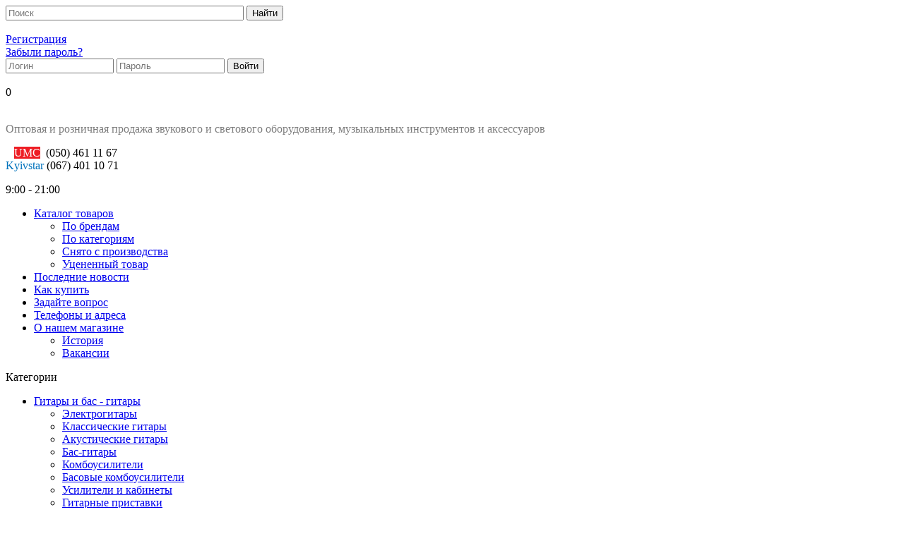

--- FILE ---
content_type: text/html; charset=UTF-8
request_url: http://muzmag.com.ua/auth/
body_size: 16005
content:
<!DOCTYPE html>
<html>
<head>
	<!--[if lte IE 7]><link href="/bitrix/templates/musicshop_color_3_green_orange/css/ie6-7.css" type="text/css" rel="stylesheet" /><![endif]-->
	<!--[if lte IE 9]><![endif]-->
	<link rel="shortcut icon" type="image/x-icon" href="/bitrix/templates/musicshop_color_3_green_orange/favicon.ico" />
	
    				
	<link href="/bitrix/templates/musicshop_color_3_green_orange/js/fancybox/jquery.fancybox.css" rel="stylesheet" media="screen" />
	    		<link href="/bitrix/templates/musicshop_color_3_green_orange/css/jplayer.blue.monday.css" type="text/css" rel="stylesheet" />
	<meta http-equiv="Content-Type" content="text/html; charset=UTF-8" />
<meta name="robots" content="index, follow" />
<meta name="keywords" content="музыкальные инструменты, музыкальный магазин, продажа музыкальных инструментов, магазины музыкальных инструментов, интернет-магазин музыкальных инструментов" />
<meta name="description" content="Мы предлагаем широкий ассортимент музыкальных инструментов и аксессуаров по адекватным ценам." />
<script data-skip-moving="true">(function(w, d, n) {var cl = "bx-core";var ht = d.documentElement;var htc = ht ? ht.className : undefined;if (htc === undefined || htc.indexOf(cl) !== -1){return;}var ua = n.userAgent;if (/(iPad;)|(iPhone;)/i.test(ua)){cl += " bx-ios";}else if (/Android/i.test(ua)){cl += " bx-android";}cl += (/(ipad|iphone|android|mobile|touch)/i.test(ua) ? " bx-touch" : " bx-no-touch");cl += w.devicePixelRatio && w.devicePixelRatio >= 2? " bx-retina": " bx-no-retina";var ieVersion = -1;if (/AppleWebKit/.test(ua)){cl += " bx-chrome";}else if ((ieVersion = getIeVersion()) > 0){cl += " bx-ie bx-ie" + ieVersion;if (ieVersion > 7 && ieVersion < 10 && !isDoctype()){cl += " bx-quirks";}}else if (/Opera/.test(ua)){cl += " bx-opera";}else if (/Gecko/.test(ua)){cl += " bx-firefox";}if (/Macintosh/i.test(ua)){cl += " bx-mac";}ht.className = htc ? htc + " " + cl : cl;function isDoctype(){if (d.compatMode){return d.compatMode == "CSS1Compat";}return d.documentElement && d.documentElement.clientHeight;}function getIeVersion(){if (/Opera/i.test(ua) || /Webkit/i.test(ua) || /Firefox/i.test(ua) || /Chrome/i.test(ua)){return -1;}var rv = -1;if (!!(w.MSStream) && !(w.ActiveXObject) && ("ActiveXObject" in w)){rv = 11;}else if (!!d.documentMode && d.documentMode >= 10){rv = 10;}else if (!!d.documentMode && d.documentMode >= 9){rv = 9;}else if (d.attachEvent && !/Opera/.test(ua)){rv = 8;}if (rv == -1 || rv == 8){var re;if (n.appName == "Microsoft Internet Explorer"){re = new RegExp("MSIE ([0-9]+[\.0-9]*)");if (re.exec(ua) != null){rv = parseFloat(RegExp.$1);}}else if (n.appName == "Netscape"){rv = 11;re = new RegExp("Trident/.*rv:([0-9]+[\.0-9]*)");if (re.exec(ua) != null){rv = parseFloat(RegExp.$1);}}}return rv;}})(window, document, navigator);</script>


<link href="/bitrix/cache/css/s1/musicshop_color_3_green_orange/kernel_main/kernel_main_v1.css?158364787128822" type="text/css"  rel="stylesheet" />
<link href="/bitrix/js/fairytale.tpic/css/style.css?1584679899408" type="text/css"  rel="stylesheet" />
<link href="/bitrix/cache/css/s1/musicshop_color_3_green_orange/template_855b41b3c2f4511adc994661c491b557/template_855b41b3c2f4511adc994661c491b557_v1.css?158364789175455" type="text/css"  data-template-style="true" rel="stylesheet" />



	
	<link href="/bitrix/templates/musicshop_color_3_green_orange/css/theme.css" type="text/css" rel="stylesheet" />
	<link href="/bitrix/templates/musicshop_color_3_green_orange/colors.css" type="text/css" rel="stylesheet" />
	
	<title>Авторизация</title>
</head>

<body>

<div id="panel"></div>
<div class="main_wrapper theme1" style="background: url('/bitrix/templates/musicshop_color_3_green_orange/img/background/bg_1.png') no-repeat scroll center 175px transparent;">

	<div class="background_top_grad"></div>
	<div class="background_bot_grad"></div>
	
	
		
			<div class="right_fixed_panel" id="right_fixed_panel">
			<div class="right_panel_container i_block" id="search">
				<div class="right_search right_panel">
					<div class="bot_gradient" id="bot_gradient">
						<div class="icon toggle_link"></div>
	<div class="hidden_content toggle_content">
		<form action="/catalog/">
				<input id="title-search-input" type="text" name="q" size="40" maxlength="50" autocomplete="off" value="" placeholder="Поиск" class="search_input input_text theme_font"/>&nbsp;<input class="search_btn input_btn theme_font" name="s" type="submit"  value="Найти"/>
		</form>
    </div>

					</div>
				</div>
			</div><br />

			
			
			
						<div class="right_panel_container i_block">
				<div class="right_login right_panel">
					<div class="bot_gradient">
						<div class="icon toggle_link"></div>
<div class="hidden_content toggle_content">


<form name="system_auth_form6zOYVN" method="post" target="_top" action="/auth/?login=yes">
<div class="links">
<a href="/auth/?register=yes&amp;backurl=%2Fauth%2F" rel="nofollow">Регистрация</a><br />


<a href="/auth/?forgot_password=yes&amp;backurl=%2Fauth%2F" rel="nofollow">Забыли пароль?</a>
</div>
	<input type="hidden" name="backurl" value="/auth/" />
	<input type="hidden" name="AUTH_FORM" value="Y" />
	<input type="hidden" name="TYPE" value="AUTH" />


			
			<input type="text" name="USER_LOGIN" class="login_input input_text theme_font fill_placeholder" maxlength="50" value="" size="17" placeholder="Логин" />

			
			<input class="login_input input_text theme_font fill_placeholder" type="password" name="USER_PASSWORD" maxlength="50" size="17"  placeholder="Пароль"/>



<input type="submit" name="Login" value="Войти" class="login_btn input_btn theme_font" />




</form>


</div>
</div>
				</div>
			</div><br />						
					
			
			<div class="right_panel_container i_block" id="right_cart">
				
<div id="cart_line">
			<div class="in_basket">
			0			</div>
			<div class="right_basket right_panel">
					<div class="transp_bg">
						<div class="bot_gradient"><a href="/personal/cart/" class="icon"></a></div>
					</div>
				</div>
</div>				
			</div>
		</div>
		
		<div class="fixed_width">
			
			
				<div class="header i_block_container">
					<header class="i_block header_left">
					<a href="/" class="i_block logo"><img src="/bitrix/templates/musicshop_color_3_green_orange/images/logo.png" alt=""></a> 
<span class="i_block site_description">
						<p class="MsoNormal">
	<span style="color: #7d7d7d;"><span style="font-size: 16px;">Оптовая и розничная продажа звукового и светового оборудования, музыкальных инструментов и аксессуаров</span></span>
</p> 
	</span>				</header>
					
					<div class="i_block header_right right_links">
					
						<div class="i_block phones">
						<p class="MsoNormal">
	 &nbsp;&nbsp; <span style="background-color: #ee1d24; color: #ffffff;">UMC</span><strong>&nbsp; </strong><span style="font-size: 16px;">(050)</span><span style="color: #000000;"> </span> <span style="font-size: 16px;">461 11 67 <br>
 </span><span style="color: #0072bc;">Kyivstar</span> <span style="font-size: 16px;">(067)<span style="color: #000000;"> </span></span> <span style="font-size: 16px;">401 10 71</span>
</p> 
							
						</div>
						<div class="i_block working_time">
								<p class="hours">9:00 - 21:00</p>								 
	<p class="week"> 								
		<span class="i_block weekday" title="Пн - рабочий"></span> 								
		<span class="i_block weekday" title="Вт - рабочий"></span> 								
		<span class="i_block weekday" title="Ср - рабочий"></span> 								
		<span class="i_block weekday" title="Чт - рабочий"></span> 								
		<span class="i_block weekday" title="Пт - рабочий"></span> 								
		<span class="i_block weekday holiday" title="Сб - выходной"></span> 								
		<span class="i_block weekday holiday" title="Вс - выходной"></span> 							
	</p>						</div>
													<div class="i_block links">
							
<a href="/feedback/" class="icon mail" title="Написать нам"></a>
							<a href="/site_map/" class="icon map" title="Карта сайта"></a>
 
							</div>
												
						
					</div>
				</div>
				
				<div class="menu_panel_shadow">
					<div class="menu_panel soc">
						
									
<div class="soc_panel"> 	
  <div class="bot_gradient"> 	
    <div class="transp_bg i_block_container">	 <a href="http://vk.com/muzmag_magazine" title="Вконтакте" class="i_block soc vk" ></a> <a href="http://www.facebook.com/pages/muzmag-magazine/591169684239162" title="Facebook" class="i_block soc fb" ></a> <a href="https://twitter.com/2AVCom" title="Twitter" class="i_block soc tw" ></a> </div>
   	
    <div class="separator"></div>
   	</div>
 	</div>
 
									
								
						
						
								
						
<nav  id="main_menu" class="main_menu pad20">
<ul class="lvl1 ie_first-child i_block_container">


	
				<li class="lvl1 i_block"><a href="/catalog/" class="lvl1 i_block">Каталог товаров</a><span class="separator"></span>
			<span class="arrow"></span>
				<ul class="lvl2">
	
	

	
	
		
							<li class="lvl2"><a class="lvl2" href="/catalog/producers/">По брендам</a></li>
			
		
	
	

	
	
		
							<li class="lvl2"><a class="lvl2" href="/catalog/">По категориям</a></li>
			
		
	
	

	
	
		
							<li class="lvl2"><a class="lvl2" href="/catalog/snyato_s_proizvodstva/">Снято с производства</a></li>
			
		
	
	

	
	
		
							<li class="lvl2"><a class="lvl2" href="/catalog/utcenenniy_tovar/">Уцененный товар</a></li>
			
		
	
	

			</ul></li>	
	
		
							<li class="lvl1 i_block"><a href="/news/" class="lvl1 i_block">Последние новости</a><span class="separator"></span>
			
		
	
	

	
	
		
							<li class="lvl1 i_block"><a href="/delivery/" class="lvl1 i_block">Как купить</a><span class="separator"></span>
			
		
	
	

	
	
		
							<li class="lvl1 i_block"><a href="/questions/" class="lvl1 i_block">Задайте вопрос</a><span class="separator"></span>
			
		
	
	

	
	
		
							<li class="lvl1 i_block"><a href="/contacts/" class="lvl1 i_block">Телефоны и адреса</a><span class="separator"></span>
			
		
	
	

	
				<li class="lvl1 i_block"><a href="/about/" class="lvl1 i_block">О нашем магазине</a><span class="separator"></span>
			<span class="arrow"></span>
				<ul class="lvl2">
	
	

	
	
		
							<li class="lvl2"><a class="lvl2" href="/about/istoriya/">История</a></li>
			
		
	
	

	
	
		
							<li class="lvl2"><a class="lvl2" href="/about/vakansii/">Вакансии</a></li>
			
		
	
	

	</ul></li>
</ul>
</nav>
<div class="clear"></div>
						
						
					</div>
				</div>
				
				<div class="main_container_shadow">
					<div class="main_container">
											
						
							<div class="sidebar">
							
								
									 <div class="sidebar_menu toggle_menu dropdown">
<div class="menu_title">Категории</div>

<ul class="lvl1">
		
					<li class="lvl1">
				<a class="lvl1" href="/catalog/gitary_i_bas_gitary/">Гитары и бас - гитары</a><span class="icon_arrow"></span>			<ul class="lvl2">
				
			<li class=" lvl2">
				<a class="lvl2" href="/catalog/elektrogitary/">Электрогитары</a>
			</li>
			<li class=" lvl2">
				<a class="lvl2" href="/catalog/klassicheskie_gitary/">Классические гитары</a>
			</li>
			<li class=" lvl2">
				<a class="lvl2" href="/catalog/akusticheskie_gitary/">Акустические гитары</a>
			</li>
			<li class=" lvl2">
				<a class="lvl2" href="/catalog/bas_gitary/">Бас-гитары</a>
			</li>
			<li class=" lvl2">
				<a class="lvl2" href="/catalog/kombousiliteli/">Комбоусилители</a>
			</li>
			<li class=" lvl2">
				<a class="lvl2" href="/catalog/basovye_kombousiliteli/">Басовые комбоусилители</a>
			</li>
			<li class=" lvl2">
				<a class="lvl2" href="/catalog/usiliteli_i_kabinety/">Усилители и кабинеты</a>
			</li>
			<li class=" lvl2">
				<a class="lvl2" href="/catalog/gitarnye_pristavki/">Гитарные приставки</a>
			</li>
			<li class=" lvl2">
				<a class="lvl2" href="/catalog/gitarnye_protsessory/">Гитарные процессоры</a>
			</li>
			<li class=" lvl2">
				<a class="lvl2" href="/catalog/struny/">Струны</a>
			</li>
			<li class=" lvl2">
				<a class="lvl2" href="/catalog/mediatory/">Медиаторы</a>
			</li>
			<li class=" lvl2">
				<a class="lvl2" href="/catalog/remni_dlya_gitar/">Ремни для гитар</a>
			</li>
			<li class=" lvl2">
				<a class="lvl2" href="/catalog/chekhly_keysy_futlyary/">Чехлы, кейсы, футляры</a>
			</li>
			<li class=" lvl2">
				<a class="lvl2" href="/catalog/komponenty_dlya_gitar/">Компоненты для гитар</a>
			</li>
			<li class=" lvl2">
				<a class="lvl2" href="/catalog/drugie_gitarnye_aksessuary/">Другие гитарные аксессуары</a>
			</li>
</ul></li>		
					<li class="lvl1">
				<a class="lvl1" href="/catalog/udarnye_i_perkussiya/">Ударные и перкуссия</a><span class="icon_arrow"></span>			<ul class="lvl2">
				
			<li class=" lvl2">
				<a class="lvl2" href="/catalog/akusticheskie_barabany/">Акустические барабаны</a>
			</li>
			<li class=" lvl2">
				<a class="lvl2" href="/catalog/elektronnye_barabany/">Электронные барабаны</a>
			</li>
			<li class=" lvl2">
				<a class="lvl2" href="/catalog/tarelki/">Тарелки</a>
			</li>
			<li class=" lvl2">
				<a class="lvl2" href="/catalog/barabannye_palochki_shchetki_/">Барабанные палочки, щетки...</a>
			</li>
			<li class=" lvl2">
				<a class="lvl2" href="/catalog/plastiki/">Пластики</a>
			</li>
			<li class=" lvl2">
				<a class="lvl2" href="/catalog/stoyki/">Стойки</a>
			</li>
			<li class=" lvl2">
				<a class="lvl2" href="/catalog/perkussiya/">Перкуссия</a>
			</li>
			<li class=" lvl2">
				<a class="lvl2" href="/catalog/aksessuary_i_komponenty_dlya_barabanov/">Аксессуары и компоненты для барабанов</a>
			</li>
</ul></li>		
					<li class="lvl1">
				<a class="lvl1" href="/catalog/klavishnye_instrumenty/">Клавишные инструменты</a><span class="icon_arrow"></span>			<ul class="lvl2">
				
			<li class=" lvl2">
				<a class="lvl2" href="/catalog/sintezatory/">Синтезаторы</a>
			</li>
			<li class=" lvl2">
				<a class="lvl2" href="/catalog/rabochie_stantsii/">Рабочие станции</a>
			</li>
			<li class=" lvl2">
				<a class="lvl2" href="/catalog/s_avtoakkomponementom/">С автоаккомпонементом</a>
			</li>
			<li class=" lvl2">
				<a class="lvl2" href="/catalog/midi_klaviatury_i_kontrollery/">Миди-клавиатуры и контроллеры</a>
			</li>
			<li class=" lvl2">
				<a class="lvl2" href="/catalog/pianino_i_royali/">Пианино и рояли</a>
			</li>
			<li class=" lvl2">
				<a class="lvl2" href="/catalog/tsifrovye_pianino/">Цифровые пианино</a>
			</li>
			<li class=" lvl2">
				<a class="lvl2" href="/catalog/aksessuary_i_komplektuyushchie_dlya_klavishnykh/">Аксессуары и комплектующие для клавишных</a>
			</li>
</ul></li>		
					<li class="lvl1">
				<a class="lvl1" href="/catalog/oborudovanie_dlya_studii/">Оборудование для студии</a><span class="icon_arrow"></span>			<ul class="lvl2">
				
			<li class=" lvl2">
				<a class="lvl2" href="/catalog/aksessuary_i_komplektuyushchie_dlya_studii/">Аксессуары и комплектующие для студии</a>
			</li>
			<li class=" lvl2">
				<a class="lvl2" href="/catalog/zvukovaya_obrabotka/">Звуковая обработка</a>
			</li>
			<li class=" lvl2">
				<a class="lvl2" href="/catalog/midi_interfeysy_i_kontrollery/">Миди-интерфейсы и контроллеры</a>
			</li>
			<li class=" lvl2">
				<a class="lvl2" href="/catalog/monitory_naushniki_i_usiliteli/">Мониторы, наушники и усилители</a>
			</li>
			<li class=" lvl2">
				<a class="lvl2" href="/catalog/porta_studii_i_magnitofony/">Порта-студии и магнитофоны</a>
			</li>
			<li class=" lvl2">
				<a class="lvl2" href="/catalog/pulty_mikshernye_dlya_studii/">Пульты микшерные для студии</a>
			</li>
			<li class=" lvl2">
				<a class="lvl2" href="/catalog/sistemy_zapisi_na_zhestkiy_disk/">Системы записи на жесткий диск</a>
			</li>
</ul></li>		
					<li class="lvl1">
				<a class="lvl1" href="/catalog/kompyuter/">Компьютер</a><span class="icon_arrow"></span>			<ul class="lvl2">
				
			<li class=" lvl2">
				<a class="lvl2" href="/catalog/zvukovye_karty/">Звуковые карты</a>
			</li>
			<li class=" lvl2">
				<a class="lvl2" href="/catalog/komponenty_i_aksessuary/">Компоненты и аксессуары</a>
			</li>
			<li class=" lvl2">
				<a class="lvl2" href="/catalog/noutbuki_i_gotovye_sistemy/">Ноутбуки и готовые системы</a>
			</li>
			<li class=" lvl2">
				<a class="lvl2" href="/catalog/programmnoe_obespechenie/">Программное обеспечение</a>
			</li>
</ul></li>		
					<li class="lvl1">
				<a class="lvl1" href="/catalog/zvukovoe_oborudovanie/">Звуковое оборудование</a><span class="icon_arrow"></span>			<ul class="lvl2">
				
			<li class=" lvl2">
				<a class="lvl2" href="/catalog/akusticheskie_sistemy/">Акустические системы</a>
			</li>
			<li class=" lvl2">
				<a class="lvl2" href="/catalog/pulty_mikshernye/">Пульты микшерные</a>
			</li>
			<li class=" lvl2">
				<a class="lvl2" href="/catalog/aktivnye_mikshernye_pulty/">Активные микшерные пульты</a>
			</li>
			<li class=" lvl2">
				<a class="lvl2" href="/catalog/usiliteli_moshchnosti/">Усилители мощности</a>
			</li>
			<li class=" lvl2">
				<a class="lvl2" href="/catalog/vstraivaemye_moduli_usiliteli/">Встраиваемые модули-усилители</a>
			</li>
			<li class=" lvl2">
				<a class="lvl2" href="/catalog/krossovery_i_protsessory_effektov/">Кроссоверы и процессоры эффектов</a>
			</li>
			<li class=" lvl2">
				<a class="lvl2" href="/catalog/golovki_dinamicheskie/">Головки динамические</a>
			</li>
			<li class=" lvl2">
				<a class="lvl2" href="/catalog/komponenty_dlya_akusticheskikh_sistem/">Компоненты для акустических систем</a>
			</li>
			<li class=" lvl2">
				<a class="lvl2" href="/catalog/md_cd_dvd_mp3_proigryvateli/">MD, CD, DVD, mp3 проигрыватели</a>
			</li>
			<li class=" lvl2">
				<a class="lvl2" href="/catalog/gotovye_komplekty145/">Готовые комплекты</a>
			</li>
</ul></li>		
					<li class="lvl1">
				<a class="lvl1" href="/catalog/svet_stsena/">Свет + сцена</a><span class="icon_arrow"></span>			<ul class="lvl2">
				
			<li class=" lvl2">
				<a class="lvl2" href="/catalog/gotovye_komplekty/">Готовые комплекты</a>
			</li>
			<li class=" lvl2">
				<a class="lvl2" href="/catalog/dekorativnye_paneli/">Декоративные панели</a>
			</li>
			<li class=" lvl2">
				<a class="lvl2" href="/catalog/dym_sneg_bulb_konfeti_/">Дым, снег, бульб, конфети...</a>
			</li>
			<li class=" lvl2">
				<a class="lvl2" href="/catalog/kontrollery_i_programmnoe_obespechenie/">Контроллеры и программное обеспечение</a>
			</li>
			<li class=" lvl2">
				<a class="lvl2" href="/catalog/lazery/">Лазеры</a>
			</li>
			<li class=" lvl2">
				<a class="lvl2" href="/catalog/lampochki/">Лампочки</a>
			</li>
			<li class=" lvl2">
				<a class="lvl2" href="/catalog/pribory_s_dmx_upravleniem/">Приборы с DMX управлением</a>
			</li>
			<li class=" lvl2">
				<a class="lvl2" href="/catalog/pribory_so_zvukovoy_aktivatsiey/">Приборы со  звуковой активацией</a>
			</li>
			<li class=" lvl2">
				<a class="lvl2" href="/catalog/prozhektora/">Прожектора</a>
			</li>
			<li class=" lvl2">
				<a class="lvl2" href="/catalog/svetovye_pribory/">Световые приборы</a>
			</li>
			<li class=" lvl2">
				<a class="lvl2" href="/catalog/stroboskopy/">Стробоскопы</a>
			</li>
			<li class=" lvl2">
				<a class="lvl2" href="/catalog/shary_zerkalnye_i_polusfery/">Шары зеркальные и полусферы</a>
			</li>
			<li class=" lvl2">
				<a class="lvl2" href="/catalog/elementy_stseny/">Элементы сцены</a>
			</li>
</ul></li>		
					<li class="lvl1">
				<a class="lvl1" href="/catalog/oborudovanie_dlya_dj/">Оборудование для DJ</a><span class="icon_arrow"></span>			<ul class="lvl2">
				
			<li class=" lvl2">
				<a class="lvl2" href="/catalog/aksessuary_dlya_tants_zalov/">Аксессуары для танц-залов</a>
			</li>
			<li class=" lvl2">
				<a class="lvl2" href="/catalog/vinil_sd_mp3_proigryvateli/">Винил, СД, мп3 проигрыватели</a>
			</li>
			<li class=" lvl2">
				<a class="lvl2" href="/catalog/gotovye_komplekty_oborudovaniya_dlya_dj/">Готовые комплекты оборудования для DJ</a>
			</li>
			<li class=" lvl2">
				<a class="lvl2" href="/catalog/mikshery_dlya_klubov_i_diskotek/">Микшеры для клубов и дискотек</a>
			</li>
</ul></li>		
					<li class="lvl1">
				<a class="lvl1" href="/catalog/mikrofony/">Микрофоны</a><span class="icon_arrow"></span>			<ul class="lvl2">
				
			<li class=" lvl2">
				<a class="lvl2" href="/catalog/vetrozashchita_pop_filtr_podvesy/">Ветрозащита, поп фильтр, подвесы</a>
			</li>
			<li class=" lvl2">
				<a class="lvl2" href="/catalog/golovnye_i_petlichnye_mikrofony/">Головные и петличные микрофоны</a>
			</li>
			<li class=" lvl2">
				<a class="lvl2" href="/catalog/instrumentalnye_mikrofony/">Инструментальные микрофоны</a>
			</li>
			<li class=" lvl2">
				<a class="lvl2" href="/catalog/mikrofonnye_radiosistemy/">Микрофонные радиосистемы</a>
			</li>
			<li class=" lvl2">
				<a class="lvl2" href="/catalog/mikrofony_dlya_vokala/">Микрофоны для вокала</a>
			</li>
			<li class=" lvl2">
				<a class="lvl2" href="/catalog/mikrofony_dlya_zhurnalistov_i_video_operatorov/">Микрофоны для журналистов и видео-операторов</a>
			</li>
			<li class=" lvl2">
				<a class="lvl2" href="/catalog/mikrofony_dlya_izmereniy_i_kalibrovok/">Микрофоны для измерений и калибровок</a>
			</li>
			<li class=" lvl2">
				<a class="lvl2" href="/catalog/mikrofony_dlya_konferentsiy_i_sobraniy/">Микрофоны для конференций и собраний</a>
			</li>
			<li class=" lvl2">
				<a class="lvl2" href="/catalog/mikrofony_dlya_studii/">Микрофоны для студии</a>
			</li>
			<li class=" lvl2">
				<a class="lvl2" href="/catalog/nabory_mikrofonov/">Наборы микрофонов</a>
			</li>
</ul></li>		
					<li class="lvl1">
				<a class="lvl1" href="/catalog/dukhovye_instrumenty/">Духовые инструменты</a><span class="icon_arrow"></span>			<ul class="lvl2">
				
			<li class=" lvl2">
				<a class="lvl2" href="/catalog/gubnye_garmoshki/">Губные гармошки</a>
			</li>
			<li class=" lvl2">
				<a class="lvl2" href="/catalog/klarnety/">Кларнеты</a>
			</li>
			<li class=" lvl2">
				<a class="lvl2" href="/catalog/maslo_dlya_ventiley/">Масло для вентилей</a>
			</li>
			<li class=" lvl2">
				<a class="lvl2" href="/catalog/saksofony/">Саксофоны</a>
			</li>
			<li class=" lvl2">
				<a class="lvl2" href="/catalog/truby/">Трубы</a>
			</li>
			<li class=" lvl2">
				<a class="lvl2" href="/catalog/fleyty/">Флейты</a>
			</li>
</ul></li>		
					<li class="lvl1">
				<a class="lvl1" href="/catalog/narodnye_strunnye/">Народные + струнные</a><span class="icon_arrow"></span>			<ul class="lvl2">
				
			<li class=" lvl2">
				<a class="lvl2" href="/catalog/narodnye_instrumenty/">Народные инструменты</a>
			</li>
			<li class=" lvl2">
				<a class="lvl2" href="/catalog/struny_i_aksessuary/">Струны и аксессуары</a>
			</li>
			<li class=" lvl2">
				<a class="lvl2" href="/catalog/strunnye/">Струнные</a>
			</li>
</ul></li>		
					<li class="lvl1">
				<a class="lvl1" href="/catalog/aksessuary/">Аксессуары</a><span class="icon_arrow"></span>			<ul class="lvl2">
				
			<li class=" lvl2">
				<a class="lvl2" href="/catalog/bloki_pitaniya/">Блоки питания</a>
			</li>
			<li class=" lvl2">
				<a class="lvl2" href="/catalog/metronomy_i_tyunery/">Метрономы и тюнеры</a>
			</li>
			<li class=" lvl2">
				<a class="lvl2" href="/catalog/stoyki121/">Стойки</a>
			</li>
			<li class=" lvl2">
				<a class="lvl2" href="/catalog/stoly_i_rekovye_stoyki/">Столы и рековые стойки</a>
			</li>
			<li class=" lvl2">
				<a class="lvl2" href="/catalog/stulchiki_banketki_i_podstavki/">Стульчики, банкетки и подставки</a>
			</li>
			<li class=" lvl2">
				<a class="lvl2" href="/catalog/sumki_i_chekhly/">Сумки и чехлы</a>
			</li>
			<li class=" lvl2">
				<a class="lvl2" href="/catalog/dirizherskie_palochki/">Дирижерские палочки</a>
			</li>
</ul></li>		
					<li class="lvl1">
				<a class="lvl1" href="/catalog/kabeli_i_razemy/">Кабели и разъемы</a><span class="icon_arrow"></span>			<ul class="lvl2">
				
			<li class=" lvl2">
				<a class="lvl2" href="/catalog/kabeli_i_razemy_dlya_akusticheskikh_sistem/"> Кабели и разъемы для акустических систем</a>
			</li>
			<li class=" lvl2">
				<a class="lvl2" href="/catalog/adaptery_i_perekhodniki/">Адаптеры и переходники</a>
			</li>
			<li class=" lvl2">
				<a class="lvl2" href="/catalog/insertnye_kabeli_i_razemy/">Инсертные кабели и разъемы</a>
			</li>
			<li class=" lvl2">
				<a class="lvl2" href="/catalog/instrumentalnye_kabeli_i_razemy/">Инструментальные кабели и разъемы</a>
			</li>
			<li class=" lvl2">
				<a class="lvl2" href="/catalog/midi_kabeli/">Миди кабели</a>
			</li>
			<li class=" lvl2">
				<a class="lvl2" href="/catalog/mikrofonnye_kabeli_i_razemy/">Микрофонные кабели и разъемы</a>
			</li>
			<li class=" lvl2">
				<a class="lvl2" href="/catalog/multikory_i_katushki/">Мультикоры и катушки</a>
			</li>
			<li class=" lvl2">
				<a class="lvl2" href="/catalog/ne_standartnye_kabeli_i_razemy/">Не стандартные кабели и разъемы</a>
			</li>
			<li class=" lvl2">
				<a class="lvl2" href="/catalog/razemy/">Разъемы</a>
			</li>
			<li class=" lvl2">
				<a class="lvl2" href="/catalog/tsifrovye_kabeli_i_razemy/">Цифровые кабели и разъемы</a>
			</li>
			<li class=" lvl2">
				<a class="lvl2" href="/catalog/shnury_soedinitelnye/">Шнуры соединительные</a>
			</li>
</ul></li>		
					<li class="lvl1">
				<a class="lvl1" href="/catalog/utsenennye_tovary/">Уцененные товары</a><span class="icon_arrow"></span>			<ul class="lvl2">
				
			<li class=" lvl2">
				<a class="lvl2" href="/catalog/novoe/">Новое</a>
			</li>
			<li class=" lvl2">
				<a class="lvl2" href="/catalog/snyato_s_proizvodstva/">Снято с производства</a>
			</li>
			<li class=" lvl2">
				<a class="lvl2" href="/catalog/poderzhannoe/">Подержанное</a>
			</li>
</ul></li></ul>
</div>

				<div class="sidebar_menu toggle_menu alt_color accordion">
										<div class="menu_title">Производители</div>
										<ul class="lvl1">
		<li class="lvl1" >
									<a class="lvl1" href="/catalog/producers/park-audio/">Park Audio</a>
							
		
		
	</li>
		<li class="lvl1" >
									<a class="lvl1" href="/catalog/producers/2avcom/">2AVCom</a>
							
		
		
	</li>
		<li class="lvl1" >
									<a class="lvl1" href="/catalog/producers/dll/">DLL</a>
							
		
		
	</li>
		<li class="lvl1" >
									<a class="lvl1" href="/catalog/producers/mss/">MSS</a>
							
		
		
	</li>
		<li class="lvl1" >
									<a class="lvl1" href="/catalog/producers/fender/">Fender</a>
							
		
		
	</li>
		<li class="lvl1" >
									<a class="lvl1" href="/catalog/producers/korg/">Korg</a>
							
		
		
	</li>
		<li class="lvl1" >
									<a class="lvl1" href="/catalog/producers/yamaha/">Yamaha</a>
							
		
		
	</li>
		<li class="lvl1" >
									<a class="lvl1" href="/catalog/producers/remo/">Remo</a>
							
		
		
	</li>
		<li class="lvl1" >
									<a class="lvl1" href="/catalog/producers/danelectro/">Danelectro</a>
							
		
		
	</li>
		<li class="lvl1" >
									<a class="lvl1" href="/catalog/producers/warwick/">Warwick</a>
							
		
		
	</li>
		<li class="lvl1" >
									<a class="lvl1" href="/catalog/producers/ibanez/">Ibanez</a>
							
		
		
	</li>
		<li class="lvl1" >
									<a class="lvl1" href="/catalog/producers/hohner/">Hohner</a>
							
		
		
	</li>
		<li class="lvl1 hidden_item" >
									<a class="lvl1" href="/catalog/producers/neutrik/">Neutrik</a>
							
		
		
	</li>
		<li class="lvl1 hidden_item" >
									<a class="lvl1" href="/catalog/producers/stagg/">Stagg</a>
							
		
		
	</li>
		<li class="lvl1 hidden_item" >
									<a class="lvl1" href="/catalog/producers/shure/">Shure</a>
							
		
		
	</li>
		<li class="lvl1 hidden_item" >
									<a class="lvl1" href="/catalog/producers/m-audio/">m-audio</a>
							
		
		
	</li>
		<li class="lvl1 hidden_item" >
									<a class="lvl1" href="/catalog/producers/peavey/">Peavey</a>
							
		
		
	</li>
		<li class="lvl1 hidden_item" >
									<a class="lvl1" href="/catalog/producers/maxtone/">MAXTONE</a>
							
		
		
	</li>
		<li class="lvl1 hidden_item" >
									<a class="lvl1" href="/catalog/producers/roland/">Roland</a>
							
		
		
	</li>
		<li class="lvl1 hidden_item" >
									<a class="lvl1" href="/catalog/producers/lavoce_italiana/">LAVOCE Italiana</a>
							
		
		
	</li>
</ul>
<div class="show_all closed">Все производители<span class="toggle_link arrow_link"><span class="arrow"></span></span></div>
</div>
				
																<section class="right_block news_container">
										<article class="news">
										<h2 class="title">Новости <a href="/news/" class="read_more">все></a></h2>
		<div id="bx_651765591_14742">
							<time class="date" datetime="2012-12-31">03.09.2024</time>
											<a class="link" href="/news/dsp_vid_vidomogo_nimetskogo_virobnika_dfm_audio_u_nashikh_pidsilyuvachakh/">DSP від відомого німецького виробника DFM audio у наших підсилювачах)</a>
										<p>Ці DSP чудово зарекомендували себе, оскільки забезпечують чистий і реалістичний звук!&#41;...<a href="/news/dsp_vid_vidomogo_nimetskogo_virobnika_dfm_audio_u_nashikh_pidsilyuvachakh/"> подробнее»</a></p>
				
		
		
	</div>
		<div id="bx_651765591_9619">
							<time class="date" datetime="2012-12-31">18.04.2022</time>
											<a class="link" href="/news/park_audio_speaker_rupor/">В асортименті PARK AUDIO</a>
										<p>система сповіщення, нова продукцiя...<a href="/news/park_audio_speaker_rupor/"> подробнее»</a></p>
				
		
		
	</div>
		<div id="bx_651765591_7846">
							<time class="date" datetime="2012-12-31">25.10.2021</time>
											<a class="link" href="/news/Fender_Super_Reverb/">Fender Super Reverb</a>
										<p>потужність, ефекти і точність відтворення...<a href="/news/Fender_Super_Reverb/"> подробнее»</a></p>
				
		
		
	</div>
		<div id="bx_651765591_7614">
							<time class="date" datetime="2012-12-31">11.10.2021</time>
											<a class="link" href="/news/park_audio_speaker_lavoce/">Малогабаритные динамические головки LAVOCE</a>
										<p>Отличные решения для автомобильного звука....<a href="/news/park_audio_speaker_lavoce/"> подробнее»</a></p>
				
		
		
	</div>
		<div id="bx_651765591_4999">
							<time class="date" datetime="2012-12-31">02.06.2021</time>
											<a class="link" href="/news/Company_PARK_AUDIO/">Новые сабвуферы</a>
										<p>от компании PARK AUDIO...<a href="/news/Company_PARK_AUDIO/"> подробнее»</a></p>
				
		
		
	</div>
		<div id="bx_651765591_4998">
							<time class="date" datetime="2012-12-31">31.05.2021</time>
											<a class="link" href="/news/B%26C_Speakers_LAVOCE_Italiana/">Повышены цены</a>
										<p>Уважаемые друзья! С 1 июня повышены цены на динамические головки B&C Speakers и LAVOCE Italiana....<a href="/news/B%26C_Speakers_LAVOCE_Italiana/"> подробнее»</a></p>
				
		
		
	</div>
		<div id="bx_651765591_4284">
							<time class="date" datetime="2012-12-31">06.04.2021</time>
											<a class="link" href="/news/FaitalPRO_FE300/">Итальянская FaitalPRO представляет</a>
										<p>динамические головки FE300...<a href="/news/FaitalPRO_FE300/"> подробнее»</a></p>
				
		
		
	</div>
		<div id="bx_651765591_3923">
							<time class="date" datetime="2012-12-31">10.03.2021</time>
											<a class="link" href="/news/park_gs_dsp/">Серия GS с DSP процессором</a>
										<p><p style="text-align: center;">
	 Новые усилители мощности от компании PARK AUDIO
</p>...<a href="/news/park_gs_dsp/"> подробнее»</a></p>
				
		
		
	</div>
		<div id="bx_651765591_3771">
							<time class="date" datetime="2012-12-31">19.02.2021</time>
											<a class="link" href="/news/Ibanez%20Advanced%20Acoustic/">Переосмысление дизайна акустической гитары</a>
										<p>Переосмысление дизайна акустической гитары...<a href="/news/Ibanez%20Advanced%20Acoustic/"> подробнее»</a></p>
				
		
		
	</div>
		<div id="bx_651765591_2520">
							<time class="date" datetime="2012-12-31">13.11.2020</time>
											<a class="link" href="/news/FUJIGEN_FGN/">Поступили электрогитары и бас-гитары японской компании</a>
										<p>FUJIGEN / FGN...<a href="/news/FUJIGEN_FGN/"> подробнее»</a></p>
				
		
		
	</div>
		<div id="bx_651765591_2506">
							<time class="date" datetime="2012-12-31">29.10.2020</time>
											<a class="link" href="/news/park_audio_installyatsionnaya_akust/">USB-мікрофон AKG Lyra</a>
										<p>та інші новинки...<a href="/news/park_audio_installyatsionnaya_akust/"> подробнее»</a></p>
				
		
		
	</div>
		<div id="bx_651765591_2501">
							<time class="date" datetime="2012-12-31">22.10.2020</time>
											<a class="link" href="/news/stoyka-trenoga-dlya-akusticheskikh-sist/">Цього тижня ми отримуємо нове надходження</a>
										<p>Epiphone, Ibanez та Hotone...<a href="/news/stoyka-trenoga-dlya-akusticheskikh-sist/"> подробнее»</a></p>
				
		
		
	</div>
		<div id="bx_651765591_2499">
							<time class="date" datetime="2012-12-31">21.10.2020</time>
											<a class="link" href="/news/va401i_16_park_audio_installyatsion/">Numark внедряет и разрабатывает новые технологии</a>
										<p>HDCD1...<a href="/news/va401i_16_park_audio_installyatsion/"> подробнее»</a></p>
				
		
		
	</div>
		<div id="bx_651765591_2498">
							<time class="date" datetime="2012-12-31">20.10.2020</time>
											<a class="link" href="/news/park_audio_installyatsionnaya_akusticheskaya_speaker/">Выпуск уникального по своим характеристикам коаксиального драйвера</a>
										<p>DCX464...<a href="/news/park_audio_installyatsionnaya_akusticheskaya_speaker/"> подробнее»</a></p>
				
		
		
	</div>
		<div id="bx_651765591_2450">
							<time class="date" datetime="2012-12-31">18.08.2020</time>
											<a class="link" href="/news/Sadowsky/">Бас-гитары премиум класса Sadowsky.</a>
										<p> Представляем вам новинку!<br />
...<a href="/news/Sadowsky/"> подробнее»</a></p>
				
		
		
	</div>
		<div id="bx_651765591_2442">
							<time class="date" datetime="2012-12-31">12.08.2020</time>
											<a class="link" href="/news/Jackson_SL2_Pro_Soloist/">Це класичний звук, впізнаваний дизайн і зручність при грі.</a>
										<p>Розкрийте свій творчий потенціал разом з інноваційним Jackson....<a href="/news/Jackson_SL2_Pro_Soloist/"> подробнее»</a></p>
				
		
		
	</div>
		<div id="bx_651765591_2441">
							<time class="date" datetime="2012-12-31">10.08.2020</time>
											<a class="link" href="/news/Squier_Affinity_Starcaster/">Він зруйнував звичне уявлення про дизайн гітар.</a>
										<p>Fender та Squier на які варто звернути увагу....<a href="/news/Squier_Affinity_Starcaster/"> подробнее»</a></p>
				
		
		
	</div>
		<div id="bx_651765591_2440">
							<time class="date" datetime="2012-12-31">07.08.2020</time>
											<a class="link" href="/news/Seymour_Duncan_SJBJ-1/">Звукознімачі від Seymor Duncan які давно стали еталоном.</a>
										<p>Всі звукознімачі комплектуються 4-х метровим студійним кабелем, який підключається безпосередньо до вашого улюбленого підсилювача....<a href="/news/Seymour_Duncan_SJBJ-1/"> подробнее»</a></p>
				
		
		
	</div>
		<div id="bx_651765591_2438">
							<time class="date" datetime="2012-12-31">06.08.2020</time>
											<a class="link" href="/news/The_best_of_%20Marshall/">Це однi з найпопулярніших моделей.</a>
										<p>Fender та Marshall завжди варті вашої уваги! ...<a href="/news/The_best_of_%20Marshall/"> подробнее»</a></p>
				
		
		
	</div>
		<div id="bx_651765591_1833">
							<time class="date" datetime="2012-12-31">30.01.2020</time>
											<a class="link" href="/news/lavoce-italiana/">  LAVOCE Italiana</a>
										<p>новинки в наличии на нашем складе и доступны к заказу....<a href="/news/lavoce-italiana/"> подробнее»</a></p>
				
		
		
	</div>
		<div id="bx_651765591_1823">
							<time class="date" datetime="2012-12-31">16.11.2019</time>
											<a class="link" href="/news/park-audio-u-palatsi-sportu-na-emotion-kids-disco-party/">PARK AUDIO у Палаці Спорту на Emotion Kids Disco Party</a>
										<p> Найграндіозніша дитяча подія цього року EMOTIONS KIDS DISCO PARTY повністю озвучена музичним обладнанням від PARK AUDIO II....<a href="/news/park-audio-u-palatsi-sportu-na-emotion-kids-disco-party/"> подробнее»</a></p>
				
		
		
	</div>
		<div id="bx_651765591_1795">
							<time class="date" datetime="2012-12-31">20.02.2019</time>
											<a class="link" href="/news/postuplenie1795/">Поступление </a>
										<p>YAMAHA...<a href="/news/postuplenie1795/"> подробнее»</a></p>
				
		
		
	</div>
		<div id="bx_651765591_1794">
							<time class="date" datetime="2012-12-31">12.02.2019</time>
											<a class="link" href="/news/postuplenie/">Поступление</a>
										<p>Audio Technica...<a href="/news/postuplenie/"> подробнее»</a></p>
				
		
		
	</div>
		<div id="bx_651765591_1793">
							<time class="date" datetime="2012-12-31">11.02.2019</time>
											<a class="link" href="/news/namm-show-2019-barabany/">NAMM Show 2019 Барабаны</a>
										<p>TAMA на выставке...<a href="/news/namm-show-2019-barabany/"> подробнее»</a></p>
				
		
		
	</div>
		<div id="bx_651765591_1791">
							<time class="date" datetime="2012-12-31">08.02.2019</time>
											<a class="link" href="/news/korg-c1-air/">Korg C1 AIR</a>
										<p>у новому виконанні White Ash &#40;білий ясен&#41;...<a href="/news/korg-c1-air/"> подробнее»</a></p>
				
		
		
	</div>
		<div id="bx_651765591_1789">
							<time class="date" datetime="2012-12-31">11.01.2019</time>
											<a class="link" href="/news/innovatsii-cherez-traditsii/">Інновації через традиції</a>
										<p>Новий VOX Mini Superbeetle...<a href="/news/innovatsii-cherez-traditsii/"> подробнее»</a></p>
				
		
		
	</div>
		<div id="bx_651765591_1788">
							<time class="date" datetime="2012-12-31">03.01.2019</time>
											<a class="link" href="/news/novinka-akai-mpk-mini-play/">Новинка - ​AKAI​​ MPK mini play!</a>
										<p>міні-клавіатура...<a href="/news/novinka-akai-mpk-mini-play/"> подробнее»</a></p>
				
		
		
	</div>
		<div id="bx_651765591_1787">
							<time class="date" datetime="2012-12-31">24.12.2018</time>
											<a class="link" href="/news/obnovlennyy-tsentr-sovremennogo-iskusstva/">Обновленный центр современного искусства</a>
										<p>с акустикой MAG...<a href="/news/obnovlennyy-tsentr-sovremennogo-iskusstva/"> подробнее»</a></p>
				
		
		
	</div>
		<div id="bx_651765591_1785">
							<time class="date" datetime="2012-12-31">18.12.2018</time>
											<a class="link" href="/news/dlya-koroliv-vesil-ta-yuvileiv-/">«Для королів весіль та ювілеїв!»</a>
										<p>з 17 грудня ц.р. до 15 лютого 2019 р....<a href="/news/dlya-koroliv-vesil-ta-yuvileiv-/"> подробнее»</a></p>
				
		
		
	</div>
		<div id="bx_651765591_1783">
							<time class="date" datetime="2012-12-31">17.12.2018</time>
											<a class="link" href="/news/grafik-raboty/">График работы</a>
										<p>в предпраздничные и праздничные дни!...<a href="/news/grafik-raboty/"> подробнее»</a></p>
				
		
		
	</div>
		<div id="bx_651765591_1782">
							<time class="date" datetime="2012-12-31">16.12.2018</time>
											<a class="link" href="/news/na-7-zroste-tsina/">На 7% зросте ціна</a>
										<p>на прилади dbx ...<a href="/news/na-7-zroste-tsina/"> подробнее»</a></p>
				
		
		
	</div>
		<div id="bx_651765591_1784">
							<time class="date" datetime="2012-12-31">12.12.2018</time>
											<a class="link" href="/news/z-yavilisya-na-nashomu-skladi/"> З'явилися на нашому складі</a>
										<p>моделі, які ми анонсували раніше...<a href="/news/z-yavilisya-na-nashomu-skladi/"> подробнее»</a></p>
				
		
		
	</div>
		<div id="bx_651765591_1776">
							<time class="date" datetime="2012-12-31">03.12.2018</time>
											<a class="link" href="/news/novoe-postuplenie-soundcraft/">НОВОЕ ПОСТУПЛЕНИЕ: SOUNDCRAFT</a>
										<p>Signature Series...<a href="/news/novoe-postuplenie-soundcraft/"> подробнее»</a></p>
				
		
		
	</div>
		<div id="bx_651765591_1777">
							<time class="date" datetime="2012-12-31">01.12.2018</time>
											<a class="link" href="/news/novinka-obladnannya-gubni-garmoniki-vox/">Новинка обладнання — губні гармоніки Vox!</a>
										<p>-info!:...<a href="/news/novinka-obladnannya-gubni-garmoniki-vox/"> подробнее»</a></p>
				
		
		
	</div>
		<div id="bx_651765591_1775">
							<time class="date" datetime="2012-12-31">30.11.2018</time>
											<a class="link" href="/news/presonus-studio-na-ves-dekabr/">PreSonus Studio на весь декабрь!</a>
										<p>новые цены на линейку...<a href="/news/presonus-studio-na-ves-dekabr/"> подробнее»</a></p>
				
		
		
	</div>
</article>
</section>
													
								
							</div>
							
							
							<div class="right_content">
								<div class="visual">
																	 
															
									
									<h1 class="colored">Авторизация</h1>
									<div class="breadcrumbs base_color"><a class="i-block" href="/" title="Главная">Главная</a>&nbsp;&gt;&nbsp;<a class="i-block" href="/auth/" title="Авторизация">Авторизация</a></div>									<form name="form_auth" method="post" target="_top" action="/auth/?login=yes">
	<p class="tal">
		<input type="hidden" name="AUTH_FORM" value="Y" />
		<input type="hidden" name="TYPE" value="AUTH" />
				<input type="hidden" name="backurl" value="/auth/" />
				
		<strong>Логин</strong><br>
		<input class="input_text_style" type="text" name="USER_LOGIN" maxlength="255" value="" /><br><br>
		<strong>Пароль</strong><br>
		<input class="input_text_style" type="password" name="USER_PASSWORD" maxlength="255" /><br>
		
				<span style="display:block;height:7px;"></span>
					<span class="rememberme"><input type="checkbox" id="USER_REMEMBER" name="USER_REMEMBER" value="Y" checked/>Запомнить меня на этом компьютере</span>
		
					<span class="forgotpassword" style="padding-left:75px;"><a href="/auth/?forgot_password=yes" rel="nofollow">Забыли пароль?</a></span>
				<br><br><input type="submit" name="Login" class="bt3" value="Войти" />
	</p>
</form>



									
								</div>
								<div class="clear"></div>
							</div>
						<!-- .RIGHT_CONTENT ^^^ END ^^^ -->
						<div class="clear"></div>
					</div>
				</div>
			<!-- .MAIN_CONTAINER ^^^ END ^^^ -->
		</div>
	<!-- .FIXED_WIDTH ^^^ END ^^^ -->
	
	<!-- .FOOTER >>> START >>> -->
		<div class="footer">
			<div class="fixed_width">
				<div class="fl">
					© 2008 MUZMAG.COM.UA&nbsp;&nbsp;&nbsp;&nbsp;&nbsp;&nbsp;&nbsp;&nbsp;(067) 401-10-71&nbsp;<br>
 Интернет-магазин музыкальных инструментов 
				</div>
				

				<div class="fr">
					
				</div>
				<div class="clear"></div>
			</div>
		</div>
	<!-- .FOOTER ^^^ END ^^^ -->
	
	
	
	


	<div class="modal" id="addItemInCart">
		<h4>Товар добавлен в корзину</h4>
		<div class="item_img"><img src="" alt=""/></div>
		<div class="item_title"></div>
		<br/>
		<a href="/personal/cart/" class="bt3">Оформить заказ</a>
		<a href="javascript:void(0)" class="close" style="margin-left: 10px;font-size: 14px;color: #888;">Продолжить покупки</a>
		<div class="close button"></div>
	</div>
<div class="modal" id="addItemInSubscribe">
	<h4>Вы подписались на товар</h4>
	<div class="item_img"><img src="" alt=""/></div>
	<div class="item_title"></div>
	<br>
	<a href="javascript:void(0)" class="close" style="margin-left: 10px;font-size: 14px;color: #888;">Продолжить покупки</a>
	<div class="close button"></div>
</div>
<!-- SUBSCRIBE -->
	<div  class="modal login_window" id="popupFormSubscribe" style="display: none;">
		<input type="hidden" value="" name="popup_notify_url" id="popup_notify_url">
		<div id="popup_n_error" style="color:red;"></div>
		<div id="notify_user_email">
			<p style="color:#a3a3a3;font-size: 16px;padding: 20px;border-bottom: 1px solid #d7d7d7;margin-bottom: 21px;width:250px;display:block;margin:0 30px;">Мы оповестим вас о пуступлении товара по указанному email</p>
			<p style="color:#000;font-size:16px;font-weight: bold;">Ваш email</p>
			<input type="text" value="" name="popup_user_email" id="popup_user_email" class="input_text_style"><br><br>

						<a href="javascript:void(0)" onClick="showAuthForm();">Авторизация</a>
		</div>
		<div id="notify_auth_form" style="display: none;">
				
	
	
	<form name="form_auth" method="post" target="_top" action="/auth/">
		<p class="tal">
			<input type="hidden" name="AUTH_FORM" value="Y" />
			<input type="hidden" name="TYPE" value="AUTH" />
						<input type="hidden" name="backurl" value="/auth/" />
						
			<strong>Логин</strong><br>
			<input class="input_text_style" type="text" name="notify_user_login" id="notify_user_login" maxlength="255"  value="" /><br><br>
			<strong>Пароль</strong><br>
			<input class="input_text_style" type="password" name="notify_user_password" id="notify_user_password" maxlength="255" /><br>
			
										<span class="rememberme"><input type="checkbox" id="USER_REMEMBER" name="USER_REMEMBER" value="Y" checked/>Запомнить меня</span>
			
							<span class="forgotpassword"><a href="/auth/?forgot_password=yes" rel="nofollow">Забыли пароль</a></span>
					</p>
	</form>

	
		</div>
		<input id="notify_user_auth" type="hidden" name="notify_user_auth" value="N" >

		
		<hr style="border-bottom: 1px solid #d7d7d7"/>		<br>
		<a href="javascript:void(0)" class="bt3" onclick="var error = 'N';
				var useCaptha = 'N';
				BX('popup_n_error').innerHTML = '';
				var data = 'sessid='+BX.bitrix_sessid()+'&amp;ajax=Y';

				if (BX('notify_user_auth').value == 'Y')
				{
					data = data + '&amp;user_auth=Y&amp;user_login='+BX('notify_user_login').value+'&amp;user_password='+BX('notify_user_password').value;
				}
				else
				{
					var reg = /@/i;
					if(BX('popup_user_email').value.length == 0 || !reg.test(BX('popup_user_email').value))
					{
						BX('popup_n_error').innerHTML = 'Укажите Ваш электронный адрес.';
						error = 'Y';
						$('#popup_n_error').css('display', 'inline-block');
					}
					else
					{
					data = data + '&amp;user_mail='+BX('popup_user_email').value;

					if (BX('popup_captcha_sid') && BX('popup_captcha_word'))
					{
					data = data + '&amp;captcha_sid='+BX('popup_captcha_sid').value;
					data = data + '&amp;captcha_word='+BX('popup_captcha_word').value;
					useCaptha = 'Y';
					}
					}
				}// end if notify_user_auth

				if (error == 'N')
				{
				BX.showWait();

				BX.ajax.post('/bitrix/components/bitrix/sale.notice.product/ajax.php', data, function(res) {
					BX.closeWait();

					var rs = eval( '('+res+')' );

					if (rs['ERRORS'].length > 0)
					{
						$('#popup_n_error').css('display', 'inline-block');
						if (rs['ERRORS'] == 'NOTIFY_ERR_LOGIN')
						BX('popup_n_error').innerHTML = 'Укажите логин и пароль.';
						else if (rs['ERRORS'] == 'NOTIFY_ERR_MAIL')
						BX('popup_n_error').innerHTML = 'Не указан email.';
						else if (rs['ERRORS'] == 'NOTIFY_ERR_CAPTHA')
						BX('popup_n_error').innerHTML = 'Неверно введено слово с картинки.';
						else if (rs['ERRORS'] == 'NOTIFY_ERR_MAIL_EXIST')
						BX('popup_n_error').innerHTML = 'Пользователь с таким email уже зарегистрирован.';
						else if (rs['ERRORS'] == 'NOTIFY_ERR_REG')
						BX('popup_n_error').innerHTML = 'Пользователь не зарегистрирован.';
						else
						BX('popup_n_error').innerHTML = rs['ERRORS'];

						if (useCaptha == 'Y')
						{
						BX.ajax.get('/bitrix/components/bitrix/sale.notice.product/ajax.php?reloadcaptha=Y', '', function(res) {
						BX('popup_captcha_sid').value = res;
						BX('popup_captcha_img').innerHTML = '<img src=\'/bitrix/tools/captcha.php?captcha_sid='+res+'\' width=\'180\' height=\'40\' alt=\'CAPTCHA\' />';
						});
						}
					}
					else if (rs['STATUS'] == 'Y')
					{
						addProductToSubscribe(window.button, BX('popup_notify_url').value, window.subId);
						authPopup.close();
					}
				});
				}
		">Подписаться</a>
		<a href="javascript:void(0)" id="subscribeCancelButton" onclick="$('#popupFormSubscribe').css({'display':'none'});" class="bt2">Отмена</a>
		<a href="javascript:void(0)" id="subscribeBackButton" onClick="showUserEmail();" style="margin-left: 10px;font-size: 14px;color: #888; display: none;">Назад</a>
		<div class="close button"></div>
	</div>

</div>

<!-- SKU-->
<div class="modal" id="addItemInCartOptions">
    <table>
        <tr>
            <td class="item_img"><img src="" alt=""/></td>
            <td class="item_title tal"></td>
            <td class="vat" style="padding-top: 2px;">
                <span class="item_price tar fwb" id="listItemPrice"></span>
                <span class="item_old_price tar fwn" id="listItemOldPrice"></span>
            </td>
        </tr>

    </table>
    <hr/>
	<form name="buy_form_list">
		<table class="options" id="sku_selectors_list">
			<tr>
				<td colspan="2" class="fwb"></td>
			</tr>
		</table>
    </form>
    <br/>
    <span class="element_buy_button"></span>
    <a href="javascript:void(0)" onclick="$('#addItemInCartOptions').css({'display':'none'});" class="bt2">Отмена</a>
    <div class="close button"></div>
</div>

<!-- Yandex.Metrika counter -->
<noscript><div><img src="//mc.yandex.ru/watch/21716803" style="position:absolute; left:-9999px;" alt="" /></div></noscript>
<!-- /Yandex.Metrika counter -->
<script src="/bitrix/templates/musicshop_color_3_green_orange/js/html5shiv.js"></script><script src="/bitrix/templates/musicshop_color_3_green_orange/js/jquery-1.8.3.min.js"></script>
<script src="/bitrix/templates/musicshop_color_3_green_orange/js/jquery-ui-1.9.2.custom.min.js"></script>
<script src="/bitrix/templates/musicshop_color_3_green_orange/js/jquery.mousewheel.min.js"></script>
<script src="/bitrix/templates/musicshop_color_3_green_orange/js/jquery.placeholder.min.js"></script>
<script src="/bitrix/templates/musicshop_color_3_green_orange/js/fancybox/jquery.fancybox.pack.js"></script>
<script src="/bitrix/templates/musicshop_color_3_green_orange/js/jcarousel.js"></script>
<script src="/bitrix/templates/musicshop_color_3_green_orange/js/jquery.jplayer.min.js"></script>
<script>if(!window.BX)window.BX={};if(!window.BX.message)window.BX.message=function(mess){if(typeof mess=='object') for(var i in mess) BX.message[i]=mess[i]; return true;};</script>
<script>(window.BX||top.BX).message({'JS_CORE_LOADING':'Загрузка...','JS_CORE_NO_DATA':'- Нет данных -','JS_CORE_WINDOW_CLOSE':'Закрыть','JS_CORE_WINDOW_EXPAND':'Развернуть','JS_CORE_WINDOW_NARROW':'Свернуть в окно','JS_CORE_WINDOW_SAVE':'Сохранить','JS_CORE_WINDOW_CANCEL':'Отменить','JS_CORE_WINDOW_CONTINUE':'Продолжить','JS_CORE_H':'ч','JS_CORE_M':'м','JS_CORE_S':'с','JSADM_AI_HIDE_EXTRA':'Скрыть лишние','JSADM_AI_ALL_NOTIF':'Показать все','JSADM_AUTH_REQ':'Требуется авторизация!','JS_CORE_WINDOW_AUTH':'Войти','JS_CORE_IMAGE_FULL':'Полный размер'});</script>
<script>(window.BX||top.BX).message({'LANGUAGE_ID':'ru','FORMAT_DATE':'DD.MM.YYYY','FORMAT_DATETIME':'DD.MM.YYYY HH:MI:SS','COOKIE_PREFIX':'BITRIX_SM','SERVER_TZ_OFFSET':'7200','SITE_ID':'s1','SITE_DIR':'/','USER_ID':'','SERVER_TIME':'1769144625','USER_TZ_OFFSET':'0','USER_TZ_AUTO':'Y','bitrix_sessid':'b95dd5aed881a6889595fea35a8018d7'});</script><script  src="/bitrix/cache/js/s1/musicshop_color_3_green_orange/kernel_main/kernel_main_v1.js?1712652079387256"></script>
<script  src="/bitrix/cache/js/s1/musicshop_color_3_green_orange/kernel_main_polyfill_promise/kernel_main_polyfill_promise_v1.js?15836478712506"></script>
<script src="/bitrix/js/main/loadext/loadext.min.js?1583647682810"></script>
<script src="/bitrix/js/main/loadext/extension.min.js?15836476821304"></script>
<script>BX.setJSList(['/bitrix/js/main/core/core.js','/bitrix/js/main/core/core_promise.js','/bitrix/js/main/core/core_ajax.js','/bitrix/js/main/core/core_popup.js','/bitrix/js/main/json/json2.min.js','/bitrix/js/main/core/core_ls.js','/bitrix/js/main/session.js','/bitrix/js/main/core/core_fx.js','/bitrix/js/main/date/main.date.js','/bitrix/js/main/core/core_date.js','/bitrix/js/main/core/core_window.js','/bitrix/js/main/utils.js','/bitrix/js/main/polyfill/promise/js/promise.js','/bitrix/components/bitrix/search.title/script.js']); </script>
<script>BX.setCSSList(['/bitrix/js/main/core/css/core.css','/bitrix/js/main/core/css/core_popup.css','/bitrix/js/main/core/css/core_date.css','/bitrix/templates/musicshop_color_3_green_orange/components/bitrix/search.title/ithive.search_title/style.css','/bitrix/templates/musicshop_color_3_green_orange/components/bitrix/system.auth.form/ithive.auth-right/style.css','/bitrix/templates/musicshop_color_3_green_orange/components/bitrix/news.list/ithive.producers/style.css','/bitrix/templates/musicshop_color_3_green_orange/components/bitrix/breadcrumb/ithive.page-nav/style.css','/bitrix/templates/musicshop_color_3_green_orange/styles.css','/bitrix/templates/musicshop_color_3_green_orange/template_styles.css']); </script>
<script>
					(function () {
						"use strict";

						var counter = function ()
						{
							var cookie = (function (name) {
								var parts = ("; " + document.cookie).split("; " + name + "=");
								if (parts.length == 2) {
									try {return JSON.parse(decodeURIComponent(parts.pop().split(";").shift()));}
									catch (e) {}
								}
							})("BITRIX_CONVERSION_CONTEXT_s1");

							if (cookie && cookie.EXPIRE >= BX.message("SERVER_TIME"))
								return;

							var request = new XMLHttpRequest();
							request.open("POST", "/bitrix/tools/conversion/ajax_counter.php", true);
							request.setRequestHeader("Content-type", "application/x-www-form-urlencoded");
							request.send(
								"SITE_ID="+encodeURIComponent("s1")+
								"&sessid="+encodeURIComponent(BX.bitrix_sessid())+
								"&HTTP_REFERER="+encodeURIComponent(document.referrer)
							);
						};

						if (window.frameRequestStart === true)
							BX.addCustomEvent("onFrameDataReceived", counter);
						else
							BX.ready(counter);
					})();
				</script>



<script  src="/bitrix/cache/js/s1/musicshop_color_3_green_orange/template_9015f71d2b6e6ffd5426356aa3cc0af7/template_9015f71d2b6e6ffd5426356aa3cc0af7_v1.js?15836478916883"></script>
<script>var _ba = _ba || []; _ba.push(["aid", "2208a9fb14e191a3dfad21613f98d696"]); _ba.push(["host", "muzmag.com.ua"]); (function() {var ba = document.createElement("script"); ba.type = "text/javascript"; ba.async = true;ba.src = (document.location.protocol == "https:" ? "https://" : "http://") + "bitrix.info/ba.js";var s = document.getElementsByTagName("script")[0];s.parentNode.insertBefore(ba, s);})();</script>


<script src="/bitrix/templates/musicshop_color_3_green_orange/js/script.js"></script>

<script>
var jsControl2 = new JCTitleSearch({
	//'WAIT_IMAGE': '/bitrix/themes/.default/images/wait.gif',
	'AJAX_PAGE' : '/auth/',
	'CONTAINER_ID': 'search',
	'INPUT_ID': 'title-search-input',
	'MIN_QUERY_LEN': 2
});

	$("#title-search-input").attr("value", "");
</script><script>
 $(function(){
	$('.sidebar_menu a[href=\"/auth/\"]').parent().addClass('current');
 })
</script><script>
try{document.form_auth.USER_LOGIN.focus();}catch(e){}
</script><script>
$(function(){
				$('#recently_viewed').addClass('closed');
			});
		</script><script>
		try{document.form_auth.USER_LOGIN.focus();}catch(e){}
		</script><script>

  var _gaq = _gaq || [];
  _gaq.push(['_setAccount', 'UA-24823916-5']);
  _gaq.push(['_trackPageview']);

  (function() {
    var ga = document.createElement('script'); ga.type = 'text/javascript'; ga.async = true;
    ga.src = ('https:' == document.location.protocol ? 'https://ssl' : 'http://www') + '.google-analytics.com/ga.js';
    var s = document.getElementsByTagName('script')[0]; s.parentNode.insertBefore(ga, s);
  })();

</script>

<script>
(function (d, w, c) {
    (w[c] = w[c] || []).push(function() {
        try {
            w.yaCounter21716803 = new Ya.Metrika({id:21716803,
                    clickmap:true,
                    trackLinks:true,
                    accurateTrackBounce:true});
        } catch(e) { }
    });

    var n = d.getElementsByTagName("script")[0],
        s = d.createElement("script"),
        f = function () { n.parentNode.insertBefore(s, n); };
    s.type = "text/javascript";
    s.async = true;
    s.src = (d.location.protocol == "https:" ? "https:" : "http:") + "//mc.yandex.ru/metrika/watch.js";

    if (w.opera == "[object Opera]") {
        d.addEventListener("DOMContentLoaded", f, false);
    } else { f(); }
})(document, window, "yandex_metrika_callbacks");
</script>
</body>

</html>